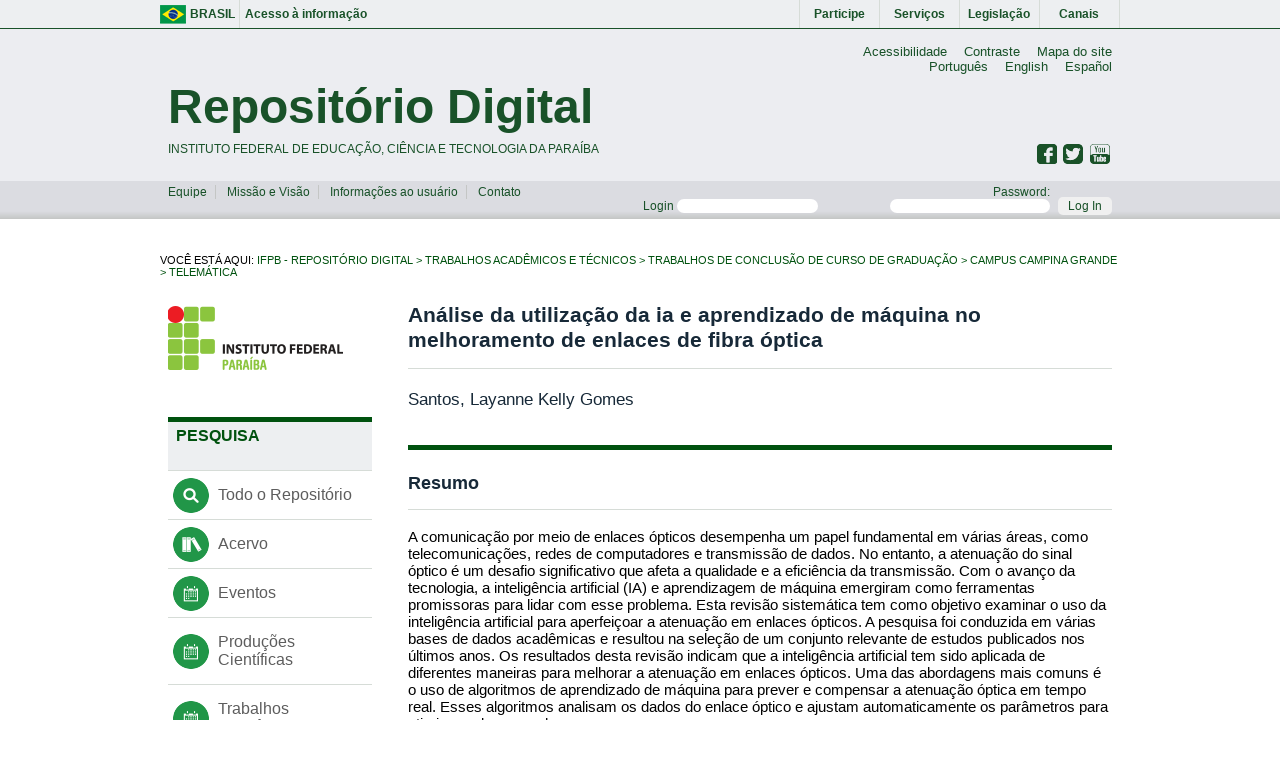

--- FILE ---
content_type: text/html;charset=UTF-8
request_url: https://repositorio.ifpb.edu.br/jspui/handle/177683/3548
body_size: 5226
content:


















<!DOCTYPE html>
<html>
    <head>
        <title>IFPB - Repositório Digital: Análise da utilização da ia e aprendizado de máquina no melhoramento de enlaces de fibra óptica</title>
        <meta http-equiv="Content-Type" content="text/html; charset=UTF-8" />
        <meta name="Generator" content="DSpace 5.3-SNAPSHOT" />
        <meta name="viewport" content="width=device-width, initial-scale=1.0">
        <link rel="shortcut icon" href="/jspui/favicon.ico" type="image/x-icon"/>
        <link rel="stylesheet" href="/jspui/static/css/jquery-ui-1.10.3.custom/redmond/jquery-ui-1.10.3.custom.css" type="text/css" />
   
        <link  href="/jspui/static/css/fotorama.css" rel="stylesheet">
        <link rel="stylesheet" href="/jspui/static/css/normalize.css" type="text/css" />
        <link rel="stylesheet" href="/jspui/static/css/ifpb.css" type="text/css" />

        <link rel="search" type="application/opensearchdescription+xml" href="/jspui/open-search/description.xml" title="DSpace"/>


<link rel="schema.DCTERMS" href="http://purl.org/dc/terms/" />
<link rel="schema.DC" href="http://purl.org/dc/elements/1.1/" />
<meta name="DC.creator" content="Santos, Layanne Kelly Gomes" />
<meta name="DCTERMS.dateAccepted" content="2024-02-15T13:33:33Z" scheme="DCTERMS.W3CDTF" />
<meta name="DCTERMS.available" content="2024-02-15T13:33:33Z" scheme="DCTERMS.W3CDTF" />
<meta name="DCTERMS.issued" content="2023-12" scheme="DCTERMS.W3CDTF" />
<meta name="DC.identifier" content="http://repositorio.ifpb.edu.br/jspui/handle/177683/3548" scheme="DCTERMS.URI" />
<meta name="DC.description" content="46 f. il." xml:lang="pt_BR" />
<meta name="DCTERMS.abstract" content="A comunicação por meio de enlaces ópticos desempenha um papel fundamental em várias áreas, como telecomunicações, redes de computadores e transmissão de dados. No entanto, a atenuação do sinal óptico é um desafio significativo que afeta a qualidade e a eficiência da transmissão. Com o avanço da tecnologia, a inteligência artificial (IA) e aprendizagem de máquina emergiram como ferramentas promissoras para lidar com esse problema. Esta revisão sistemática tem como objetivo examinar o uso da inteligência artificial para aperfeiçoar a atenuação em enlaces ópticos. A pesquisa foi conduzida em várias bases de dados acadêmicas e resultou na seleção de um conjunto relevante de estudos publicados nos últimos anos. Os resultados desta revisão indicam que a inteligência artificial tem sido aplicada de diferentes maneiras para melhorar a atenuação em enlaces ópticos. Uma das abordagens mais comuns é o uso de algoritmos de aprendizado de máquina para prever e compensar a atenuação óptica em tempo real. Esses algoritmos analisam os dados do enlace óptico e ajustam automaticamente os parâmetros para otimizar o desempenho." xml:lang="pt_BR" />
<meta name="DC.language" content="pt" xml:lang="pt_BR" scheme="DCTERMS.RFC1766" />
<meta name="DC.subject" content="Telemática - enlace óptico" xml:lang="pt_BR" />
<meta name="DC.subject" content="Inteligência artificial" xml:lang="pt_BR" />
<meta name="DC.subject" content="Aprendizagem de máquina" xml:lang="pt_BR" />
<meta name="DC.title" content="Análise da utilização da ia e aprendizado de máquina no melhoramento de enlaces de fibra óptica" xml:lang="pt_BR" />
<meta name="DC.type" content="bachelorThesis" xml:lang="pt_BR" />

<meta name="citation_author" content="Santos, Layanne Kelly Gomes" />
<meta name="citation_language" content="pt" />
<meta name="citation_pdf_url" content="http://repositorio.ifpb.edu.br/jspui/bitstream/177683/3548/1/LAYANNE%20KELLY%20GOMES%20SANTOS%20-%20TCC.pdf" />
<meta name="citation_keywords" content="Telemática - enlace óptico; Inteligência artificial; Aprendizagem de máquina; bachelorThesis" />
<meta name="citation_title" content="Análise da utilização da ia e aprendizado de máquina no melhoramento de enlaces de fibra óptica" />
<meta name="citation_date" content="2023-12" />
<meta name="citation_abstract_html_url" content="http://repositorio.ifpb.edu.br/jspui/handle/177683/3548" />


        
  <script type='text/javascript' src="/jspui/static/js/jquery/jquery-1.10.2.min.js"></script>
  <script type='text/javascript' src='/jspui/static/js/jquery/jquery-ui-1.10.3.custom.min.js'></script>
  <script type='text/javascript' src='/jspui/static/js/bootstrap/bootstrap.min.js'></script>
  <script type='text/javascript' src='/jspui/static/js/holder.js'></script>
  <script type="text/javascript" src="/jspui/utils.js"></script>
  <script type="text/javascript" src="/jspui/static/js/choice-support.js"> </script>

  
  
    

<!-- HTML5 shim and Respond.js IE8 support of HTML5 elements and media queries -->
<!--[if lt IE 9]>
  <script src="/jspui/static/js/html5shiv.js"></script>
  <script src="/jspui/static/js/respond.min.js"></script>
<![endif]-->
</head>



<body class="undernavigation">
  <main class="page-container" style="font-size: 11pt;">
    
    <div class="government-bar repositorio">
      <div class="content-container">
        <a href="http://brasil.gov.br/" class="brazil-flag mid-1">Brasil</a>
        <a href="http://brasil.gov.br/barra#acesso-informacao" class="mid-7">Acesso à informação</a>
        <a href="http://brasil.gov.br/barra#participe" class="mid-1">Participe</a>
        <a href="http://www.servicos.gov.br/?pk_campaign=barrabrasil" class="mid-1">Serviços</a>
        <a href="http://www.planalto.gov.br/legislacao" class="mid-1">Legislação</a>
        <a href="http://brasil.gov.br/barra#orgaos-atuacao-canais" class="mid-1">Canais</a>
      </div>
    </div>
    
    <header class="page-header repositorio">
      <div class="content-container">

        <!-- barra de idiomas -->
        <div class="language-bar">
          <ul class="link-list">
            <li class="item"><a href="#">Acessibilidade</a></li>
            <li class="item"><a href="#">Contraste</a></li>
            <li class="item"><a href="#">Mapa do site</a></li>
          </ul>
          <ul class="link-list">
            <li class="item"><a href="/jspui/?locale=pt_BR">Português</a></li>
            <li class="item"><a href="/jspui/?locale=en">English</a></li>
            <li class="item"><a href="/jspui/?locale=es">Español</a></li>
          </ul>
        </div>
        
        <!-- page logo -->
        <div class="center-content">
          <a href="/jspui/">
            <div class="header-logo">
              <h1 class="page-name default">Repositório Digital</h1>
              <span>Instituto Federal de educação, ciência e Tecnologia da Paraíba</span>
            </div>
          </a>
        </div>

        <!-- social media -->
        <div class="media-container">
          <a href="https://www.youtube.com/user/TVIFPB" target="blank">
            <div class="social youtube"></div>
          </a>
          <a href="https://twitter.com/ifpboficial" target="blank">
            <div class="social twitter"></div>
          </a>
          <a href="https://pt-br.facebook.com/pages/IFPB-Oficial/261855270518349" target="blank">
            <div class="social facebook"></div>
          </a>
        </div>
      </div>

      <!-- actions-bar login/logout-->
      <div class="actions-bar">
        <div class="content-container">
          <div class="mid-5">
            <ul class="list-menu">
              <li class="item">
                <a href="/jspui/equipe">Equipe</a>
              </li>
              <li class="item">
                <a href="/jspui/missao-visao">Missão e Visão</a>
              </li>
              <li class="item">
                <a href="#">Informações ao usuário</a>
              </li>
              <li class="item">
                <a href="#page-footer">Contato</a>
              </li>
            </ul>
          </div>
          
          
          
          
          <div class="mid-7">
            
            <form class="form-control form-login" name="loginform"id="loginform" method="post" action="/jspui/password-login">
              <label for="tlogin_email">Login
                <input type="text" name="login_email" id="tlogin_email" tabindex="1" />
              </label>
              <label for="tlogin_password">Password:
                <input type="password" name="login_password" id="tlogin_password" tabindex="2" />
              </label>
              <button class="btn btn-submit">Log In</button>
            </form>
            
          </div>
        </div>
      </div>
    </header>
    

  
  



  

<div class="page-breadcrumb">
  <div class="content-container">
    <span>Você está aqui:

  <a href="/jspui/">IFPB - Repositório Digital</a>

  <a href="/jspui/handle/177683/1">Trabalhos Acadêmicos e Técnicos</a>

  <a href="/jspui/handle/177683/12">Trabalhos de Conclusão de Curso de Graduação</a>

  <a href="/jspui/handle/177683/554">Campus Campina Grande</a>

  <a href="/jspui/handle/177683/1050">Telemática</a>

    </span>
  </div>
</div>


 



  
  <div class="page-content">
    <div class="content-container">
      <!-- sidebar -->
      <!-- Meio -->
      <main class="main-content-block">






























<style>
    
        .panel-heading {
padding-top: 5px;
padding-bottom: 25px;
text-transform: uppercase;
font-weight: bold;
padding-left: 8px;
padding-top: 10px;
padding-bottom: 10px;
font-size: 12pt;
color: #00520f;
background: #edeff1;
border-top: 5px solid #00520f;
padding-right: 10px;

        }
        table {
            border-spacing: 0;
            border-collapse: collapse;
            width: 100%;
            max-width: 100%;
            margin-bottom: 20px;
            background-color: transparent;
        }

        tr {
            border-top: 1px solid #ddd;
            padding: 0;
            margin: 0;
        }

        td, th {
            padding: 8px;
            line-height: 1.42857143;
            vertical-align: top;
        }
    
</style>

        
        
        
        

        
        




<sidebar class="page-sidebar left">
          <div class="sidebar-top">
            <img src="/jspui/static/images/ifpb.png" alt="">
          </div>
          <!-- Caixa de conteúdo -->
          <ul class="box">
            <li class="item header">Pesquisa</li>
            <li class="item i-search"><a href="/jspui/simple-search">Todo o Repositório</a></li>
            <li class="item i-books"><a href="/jspui/simple-search">Acervo</a></li>
            <li class="item i-calendar"><a href="/jspui/simple-search">Eventos</a></li>
            <li class="item i-science"><a href="/jspui/simple-search">Produções Científicas</a></li>
            <li class="item i-academic"><a href="/jspui/simple-search">Trabalhos Acadêmicos</a></li>
            <li class="item i-stackedbooks"><a href="/jspui/simple-search">Teses e Dissertações</a></li>
          </ul>

</sidebar>


<div class="main-content">

   

    <div class="text-box">
        
            <h2 class="header-title border-title-light mid-size">
                Análise da utilização da ia e aprendizado de máquina no melhoramento de enlaces de fibra óptica
            </h2>
        
    <h4 class="header-subtitle border-box">
        
        Santos, Layanne Kelly Gomes<br/>
        
    </h4>
    
        
            <div class="text-box-section border-box">
                <h3 class="text-box-title border-title-light">Resumo</h3>
                <p>
                    A comunicação por meio de enlaces ópticos desempenha um papel fundamental em várias áreas, como telecomunicações, redes de computadores e transmissão de dados. No entanto, a atenuação do sinal óptico é um desafio significativo que afeta a qualidade e a eficiência da transmissão. Com o avanço da tecnologia, a inteligência artificial (IA) e aprendizagem de máquina emergiram como ferramentas promissoras para lidar com esse problema. Esta revisão sistemática tem como objetivo examinar o uso da inteligência artificial para aperfeiçoar a atenuação em enlaces ópticos. A pesquisa foi conduzida em várias bases de dados acadêmicas e resultou na seleção de um conjunto relevante de estudos publicados nos últimos anos. Os resultados desta revisão indicam que a inteligência artificial tem sido aplicada de diferentes maneiras para melhorar a atenuação em enlaces ópticos. Uma das abordagens mais comuns é o uso de algoritmos de aprendizado de máquina para prever e compensar a atenuação óptica em tempo real. Esses algoritmos analisam os dados do enlace óptico e ajustam automaticamente os parâmetros para otimizar o desempenho.
                </p>
            </div>
        

        
	<div class="text-box-section border-box">
            <h3 class="text-box-title border-title-light">Citação</h3>
            <p>
                
            </p>
        </div>
	

        
        <div class="text-box-section">
            <h3 class="text-box-title border-title-light">Artigo Completo</h3>
            <div class="mid-12 pdf-preview">
                <a class="media-file" href="/jspui/bitstream/177683/3548/1/LAYANNE%20KELLY%20GOMES%20SANTOS%20-%20TCC.pdf">PDF File</a> 
            </div>
        </div>
        
    </div>
    <div class="tool-bar">
        
        <div class="xs-6 mid-3 tool-align">
            <a class="btn-default" href="/jspui/bitstream/177683/3548/1/LAYANNE%20KELLY%20GOMES%20SANTOS%20-%20TCC.pdf">Download do PDF</a>
        </div>
        
        <div class="xs-6 mid-3">
            <a class="tool-item print" target="_blank" href="/jspui/bitstream/177683/3548/1/LAYANNE%20KELLY%20GOMES%20SANTOS%20-%20TCC.pdf">Imprimir artigo</a>
        </div>
        <div class="xs-6 mid-3">
            
            <a class="tool-item metadata" href="/jspui/handle/177683/3548?mode=full">Exibir Metadados</a>
        </div>
    </div>
    
    
        <div class="text-box-section">
            <p class="submitFormHelp alert alert-info">Items in DSpace are protected by copyright, with all rights reserved, unless otherwise indicated.</p>
        </div>
      

</div>



<br/>
    
  





        </main> <!-- /main-container -->
      </div> <!-- /content container -->

      <!-- Page footer -->
      <footer class="page-footer repositorio" id="page-footer">
        <div class="content-container">
          <ul class="footer-box">
            <li class="title"><h4>Assuntos</h4></li>
            <li class="item">
              <a href="http://www.agricultura.gov.br/" target="blank">Agropecuária</a>
            </li>
            <li class="item">
              <a href="http://www.cultura.gov.br/scdc/" target="blank">Cidadania</a>
            </li>
            <li class="item">
              <a href="http://www.mct.gov.br/" target="blank">Ciência e Tecnologia</a>
            </li>
            <li class="item">
              <a href="http://www.mc.gov.br/" target="blank">Comunicações</a>
            </li>
            <li class="item">
              <a href="http://www.cultura.gov.br/" target="blank">Cultura</a>
            </li>
            <li class="item">
              <a href="http://www.fazenda.gov.br/" target="blank">Economia</a>
            </li>
            <li class="item">
              <a href="http://www.mec.gov.br/" target="blank">Educação</a>
            </li>
            <li class="item">
              <a href="http://www.mme.gov.br/" target="blank">Energia</a>
            </li>
            <li class="item">
              <a href="http://www.senado.gov.br/noticias/Jornal/emdiscussao/dependencia-quimica/iniciativas-do-governo-no-combate-as-drogas/plano-de-enfrentamento-ao-crack-tem-orcamento-modesto.aspx" target="blank">Enfrentamento às drogas</a>
            </li>
            <li class="item">
              <a href="http://www.esporte.gov.br/" target="blank">Esporte</a>
            </li>
          </ul>
          <ul class="footer-box">
            <li class="title"><h4>Sobre</h4></li>
            <li class="item">
              <a href="/jspui/missao-visao.html">Missão e visão</a>
            </li>
            <li class="item">
              <a href="/jspui/equipe.html">Equipe</a>
            </li>
          </ul>

          <ul class="footer-box">
            <li class="title"><h4>Fale com nossa equipe</h4></li>
            <li class="item">repositoriodigital@ifpb.edu.br</li>
          </ul>

          <ul class="footer-box">
            <li class="title"><h4>Redes Sociais</h4></li>
            <li class="item">
              <a href="https://pt-br.facebook.com/pages/IFPB-Oficial/261855270518349" target="blank">Facebook</a>
            </li>
            <li class="item">
              <a href="https://twitter.com/ifpboficial" target="blank">Twitter</a>
            </li>
            <li class="item">
              <a href="https://www.youtube.com/user/TVIFPB">Youtube</a>
            </li>
            <li class="item">
              <a href="" target="blank">Flickr</a>
            </li>
            <li class="item">
              <ul class="footer-box">
                <li class="title"><h4>Mapa do site</h4></li>
              </ul>
            </li>
            <li class="item">
              <ul class="footer-box">
                <li class="title"><h4>RSS</h4></li>
                <li class="item">o que é RSS?</li>
                <li class="item">Assine o nosso RSS</li>
              </ul>
            </li>
          </ul>
        </div>
        <div class="sub-footer">
          <div class="content-container">
            <div class="left">
              <img src="/jspui/static/images/acesso-a-informacao.png" alt="">
            </div>
            <div class="right">
              <img src="/jspui/static/images/brasil.png" alt="">
            </div>
          </div>
        </div>
        <div class="content-container">
          <p><a href="http://www.dspace.org/">DSpace software</a>  copyright © 2002-2015</p>
        </div>
      </footer> <!-- /page footer -->
    </div> <!-- /page content -->
  </main> <!-- /page-container -->

  <script src="/jspui/static/js/jquery.min.js"></script> <!-- 33 KB -->
  <script src="/jspui/static/js/bootstrap/bootstrap3-typeahead.js"></script>
  <!-- fotorama.css & fotorama.js. -->
  <script src="/jspui/static/js/fotorama.js"></script> <!-- 16 KB -->
  <script type="text/javascript" src="/jspui/static/js/jquery.media.js"></script> 
  <script type="text/javascript">
    $(function() {
        $('a.media-file').media({height:400});
        $('media-file').css('width', '100%');
    });
  </script>
  <style type="text/css">
    .media-file,
    iframe {
      width: 100% !important;
    }
  </style>
  <script>
    $(document).ready(function() {
      $("#tool-search").click(function() {
        $("#tool-search-block").slideToggle( "slow", function() {
          // Animation complete.
        });
      });
      $("#tool-search-block").hide();
    });
  </script>
</body>
</html>


--- FILE ---
content_type: text/css
request_url: https://repositorio.ifpb.edu.br/jspui/static/css/ifpb.css
body_size: 32839
content:
@import url(http://fonts.googleapis.com/css?family=Open+Sans:400,700,300);.content-container{max-width:100%;margin-left:auto;margin-right:auto;clear:both;padding:0 15px}.content-container:after{content:" ";display:block;clear:both}@media (min-width: 768px){.content-container{width:960px;padding:0 15px}}@media (min-width: 960px){.content-container{width:960px;padding:0}}.img-responsible{max-width:100%}.page-breadcrumb{max-width:100%;margin-left:auto;margin-right:auto;padding-top:35px;padding-bottom:25px;text-transform:uppercase;font-size:8pt}.page-breadcrumb:after{content:" ";display:block;clear:both}.page-breadcrumb a{color:#00520f;text-decoration:none}.page-breadcrumb a:after{content:" > "}.page-breadcrumb a:last-child:after{content:""}.image-responsible{width:100%}.banner-content{width:100%;padding-bottom:26px}.slide-content{padding-bottom:30px}.fotorama__caption__wrap{font-weight:bold;background-color:#fff;background-color:rgba(0,0,0,0.4);padding:5px 10px;width:100%;color:#fff;padding:15px}.fotorama__nav--dots .fotorama__nav__frame{background:#1f6012;padding:0 4px}.fotorama__nav--dots .fotorama__nav__frame .fotorama__dot{background:#fff;display:block;width:6px;height:6px;position:relative;top:12px;left:6px;border-radius:6px;border:1px solid #fff}.fotorama__nav--dots .fotorama__nav__frame.fotorama__active{background:#ffb400}.fotorama__nav--dots .fotorama__nav__frame.fotorama__active .fotorama__dot{background:#1f6012;display:block;width:6px;height:6px;position:relative;top:12px;left:6px;border-radius:6px;border:1px solid #1f6012}.fotorama__nav-wrap{margin-top:-30px;float:right}.fotorama__nav .fotorama__nav--dots{float:right;width:auto !important}.government-bar{background:#edeff1;font-size:9pt}.government-bar:after,.government-bar:before{clear:both;display:table;content:' ';zoom:1}.government-bar.repositorio{border-bottom:1px solid #195229}.government-bar a{padding:7px 5px;color:#5d5d5d;border-right:1px solid #d6dcd7;text-decoration:none;display:inline-block;font-weight:bold}.government-bar a:nth-child(1n+3){text-align:center}.government-bar .brazil-flag{background:url("[data-uri]");background-repeat:no-repeat;background-position:0% 50%;padding-left:30px;padding-right:30px;text-transform:uppercase}.page-banners{padding-bottom:30px}.page-banners:after,.page-banners:before{clear:both;display:table;content:' ';zoom:1}.element-box,.content-box .header-box,.page-sidebar .box .header{color:#00520f;background:#edeff1;border-top:5px solid #00520f;padding-right:10px}.content-box .footer-box{background:#edeff1;border-top:1px solid #00520f;text-transform:uppercase;padding-right:10px}.label-control-block,.label-control,.label-control-right{font-size:11pt;display:inline-block}.btn-register,.btn-submit,.btn-default,.btn-search{text-align:center;border:1px solid;text-decoration:none}.text-box .header-title{font-family:Arial, sans-serif;color:#172938;margin-top:0}.text-box .header-subtitle{font-size:13pt;font-family:Arial, sans-serif;font-weight:lighter;color:#172938}.text-list{padding:0;margin:0 0 30px 0;display:block;font-size:10pt}.text-list-menu{display:block;margin:0 5px}.text-list-menu a,.text-list-menu span{color:#000;display:block;cursor:pointer}.text-list-menu label input[type="radio"]{display:none}.text-list-menu label input:checked ~ span{color:#00520f;font-size:20pt;font-weight:bold}@media (min-width: 768px){.text-list-menu{display:inline-block}}.text-list-item,.text-list-item-header,.text-list-item-simple-header,.text-list-item-indent{display:block;margin:5px 0;color:#172938}.text-list-item-header{font-weight:bold;font-weight:13pt;padding-bottom:10px;margin-bottom:20px;border-bottom:1px solid #d6dcd7}.text-list-item-simple-header{font-weight:bold;font-weight:13pt}.text-list-item-indent{padding-left:20px}.date-list,.date-list-item{display:block;font-size:11pt;padding:0;margin:0}.date-list:after,.date-list:before,.date-list-item:after,.date-list-item:before{clear:both;display:table;content:' ';zoom:1}.date-list-item{padding-bottom:10px;margin-bottom:30px;border-bottom:1px solid #d6dcd7}.date-list-item .date{padding:30px 0;text-align:left;font-size:9pt;color:#5d5d5d}@media (min-width: 768px){.date-list-item .date{border-right:1px solid #d6dcd7}}.date-list-item .date span{display:block;margin-bottom:5px;display:inline-block;font-size:9pt}.date-list-item .date .year{background:url("../images/data.png") no-repeat;background-position:center left;background-size:30px;padding:5px 30px}.date-list-item .date .hour{background:url("../images/hora.png") no-repeat;background-position:center left;background-size:30px;padding:5px 30px}.date-list-item .image img{width:100%;max-width:150px;margin:0 auto;display:block}.date-list-item .text-type{color:#00520f;font-weight:bold}.date-list-item .text{color:#172938;padding-left:20px}.date-list-item h4{margin:5px 0}.btn-register{text-transform:uppercase;font-size:14pt;background:#3867b7;padding:8px 30px;color:#fff;font-family:"Open Sans", sans-serif;font-weight:lighter;border-radius:5px;display:block;margin:0 auto}.btn-submit{font-size:11pt;background:#3867b7;padding:5px 15px;color:#fff;font-family:"Open Sans", sans-serif;border-radius:5px;text-align:right}.btn-default{background:#7d7d7d;border:#7d7d7d;color:#fff;font-size:10pt;text-decoration:none;border-radius:5px;padding:3px 20px}.btn-large{font-size:11pt;text-transform:uppercase;padding:5px 15px}.element-box{background:#edeff1;margin-bottom:30px;padding:0}.element-box:after,.element-box:before{clear:both;display:table;content:' ';zoom:1}.element-box .header-box{width:100%;float:left;padding-left:0.83333%;padding-right:0.83333%;padding-top:5px;padding-left:10px;padding-right:10px;min-height:55px;font-size:20pt;font-weight:lighter;text-transform:none}.element-box .element-container{padding:8px}.text-box{display:block;font-size:15px;margin-bottom:30px}.text-box:after,.text-box:before{clear:both;display:table;content:' ';zoom:1}.text-box .header-content-type{font-size:13pt;text-transform:uppercase;color:#00520f;margin-bottom:10px;display:inline-block}.text-box .header-title.large-size{font-size:26pt}.text-box .header-title.mid-size{font-size:16pt}.text-box .header-subtitle{margin-top:20px}.text-box-content:after,.text-box-content:before{clear:both;display:table;content:' ';zoom:1}.text-box-title{color:#172938}.text-box-title.large-size{font-size:26pt}.text-box-title.mid-size{font-size:18pt}.content-box{padding-bottom:30px}.content-box:after,.content-box:before{clear:both;display:table;content:' ';zoom:1}.content-box .header-box{width:100%;float:left;padding-left:0.83333%;padding-right:0.83333%;padding-top:5px;padding-left:8px;min-height:64px;font-size:20pt;font-weight:lighter;text-transform:none;margin-bottom:20px}.content-box .header-box.default{border-color:#3867b7;color:#3867b7}.content-box .header-box.alert{border-color:#a41e22;color:#a41e22}.content-box .footer-box{width:100%;float:left;padding-left:0.83333%;padding-right:0.83333%;font-size:8pt;text-align:right;padding:10px;margin-top:20px}.content-box .footer-box.alert{border-color:#a41e22;padding:0}.content-box .footer-box a{color:inherit;text-decoration:none;display:block;padding-right:20px}.content-box .footer-box .footer-content{background:url("../images/footer-seta.png") no-repeat;background-position:right;padding:5px}.content-box .footer-box .footer-pagination{display:inline-block;padding:0;margin:0}.content-box .footer-box .footer-pagination .item{display:inline-block;margin:0 8px}.content-box .footer-box .footer-pagination .item a{padding:0;text-decoration:underline}.content-box .footer-box .footer-pagination .item .first{padding-left:25px;background:url("../images/footer-seta.png") no-repeat;background-position:left center;text-decoration:none}.content-box .footer-box .footer-pagination .item .last{padding-right:25px;background-position:right center;text-decoration:none}.content-box{color:#172938}.content-box h3{font-size:14pt}.content-box p{font-size:11pt;word-wrap:break-word}.content-box a{color:#172938;text-decoration:none}.content-box a:hover{text-decoration:none}.content-box .small-type{color:#00520f;font-size:9pt;font-weight:bold}.default-box{font-size:11pt;color:#454545;background:#edeff1;padding:10px;border-radius:5px}.default-box:after,.default-box:before{clear:both;display:table;content:' ';zoom:1}.default-box a{color:#454545}.default-box .text-right{text-align:right}.default-box .header-box{width:100%;display:block;background:#edeff1;font-size:11pt;border-bottom:1px solid #454545;text-transform:uppercase;padding-top:5px;margin-bottom:10px;font-weight:bold}.default-box .footer-box{width:100%;padding-top:10px;padding-bottom:5px;background:#edeff1;border-top:1px solid #d6dcd7}.default-box .footer-box .footer-title{font-size:11pt;text-transform:uppercase;font-weight:bold}.default-box fieldset{background:#edeff1;padding:5px 15px !important}.default-box fieldset input[type='checkbox']{margin:5px 5px 5px 0}.default-box fieldset .label-header{font-weight:bold}.form-control,.form-custom-search{display:block;font-size:11pt}.form-control:after,.form-custom-search:after,.form-control:before,.form-custom-search:before{clear:both;display:table;content:' ';zoom:1}.form-control fieldset,.form-custom-search fieldset{border:0;margin:0;padding-top:10px;padding-bottom:10px}.form-control fieldset legend,.form-custom-search fieldset legend{font-size:15pt;color:#172938;border-bottom:1px solid #d6dcd7;display:block;width:100%;padding-bottom:10px;margin-bottom:20px}.form-custom-search{padding:10px}.form-custom-search:after,.form-custom-search:before{clear:both;display:table;content:' ';zoom:1}.form-control-default{width:100%;float:left;padding-left:0.83333%;padding-right:0.83333%;font-size:13pt;background:#edeff1;padding:10px;margin-bottom:20px}.form-control-default fieldset{padding:0;margin:0;display:block;width:100%;border:0}.form-control-default legend{font-weight:bold;padding:10px 0}.input-container:after,.input-container:before{clear:both;display:table;content:' ';zoom:1}.input-control,.input-inline{display:block;width:100%;padding:8px;margin-bottom:5px;border:1px solid #d6dcd7;-webkit-border-radius:5px;-moz-border-radius:5px;-o-border-radius:5px;-ms-border-radius:5px;border-radius:5px}.input-inline{padding-left:0;padding-right:0;margin-left:0.83333%;margin-right:0.83333%}.label-control-block{display:block}.label-control-right{text-align:right}.required:before{content:"*";color:#3867b7}.btn-search{color:#fff;font-size:10pt;text-transform:uppercase;background:#7d7d7d;border-color:#7d7d7d;padding:5px 15px}.form-login{font-size:9pt}.form-login label{font-size:9pt;margin-right:5px;margin-left:10px;display:block}@media (min-width: 768px){.form-login label{display:inline-block}}.form-login input{color:#454545;padding:0 3px;margin:5px 0;font-size:9pt;border:0;outline:none;border-radius:10px;width:100%;display:block}@media (min-width: 768px){.form-login input{display:inline-block;width:75%;margin:0}}.form-login .btn-submit{background:#f0f0f0;color:inherit;border:0;border-radius:5px;padding:2px 10px;font-size:9pt}@media (min-width: 768px){.form-login{display:inline-block;margin-left:20px}}.portal .form-login .btn-submit{background:#fff;color:#00420c}.form-search-header{width:100%;float:left;padding-left:0.83333%;padding-right:0.83333%;text-align:right;margin-top:20px;margin-bottom:5px;color:#454545;font-size:9pt}@media (min-width: 768px){.form-search-header{width:33.33333%;float:right;padding-left:0.83333%;padding-right:0.83333%}}.form-search-header:after,.form-search-header:before{clear:both;display:table;content:' ';zoom:1}.search-input-header{width:100%;float:left;padding-left:0.83333%;padding-right:0.83333%;padding:10px;border-radius:5px;border:1px solid #00520f}@media (min-width: 768px){.search-input-header{width:100%;float:left;padding-left:0.83333%;padding-right:0.83333%}}.search-button{width:37px;background:url("../images/search-button.gif") no-repeat;background-position:center center;border:0;height:40px;margin-left:-40px}.form-custom-search{font-size:12pt;color:#000}.form-custom-search .input-control,.form-custom-search .input-inline{width:33.33333%;float:left;padding-left:0.83333%;padding-right:0.83333%;padding-right:0;border-right:0;border-radius:5px 0 0 5px}@media (min-width: 768px){.form-custom-search .input-control,.form-custom-search .input-inline{width:66.66667%;float:left;padding-left:0.83333%;padding-right:0.83333%}}.form-custom-search a{color:#00520f;text-decoration:none}.form-custom-search legend{border:0 !important;margin-bottom:0 !important;padding-bottom:0 !important}.form-custom-search .control-block{border-bottom:1px solid #fff;margin-bottom:5px}.form-custom-search .control-block:after,.form-custom-search .control-block:before{clear:both;display:table;content:' ';zoom:1}.form-custom-search input{outline:0;max-height:39px}.form-custom-search .list-input-custom{width:66.66667%;float:left;padding-left:0.83333%;padding-right:0.83333%;border-top:1px solid #d6dcd7;border-bottom:1px solid #d6dcd7;border-right:1px solid #d6dcd7;border-left:0;display:block;margin:0;background:#fff;text-align:right;border-radius:0 5px 5px 0;height:39px}@media (min-width: 768px){.form-custom-search .list-input-custom{width:33.33333%;float:left;padding-left:0.83333%;padding-right:0.83333%}}.form-custom-search .list-input-custom .item{display:inline-block;padding:0 10px;margin:0;border-left:1px solid #d6dcd7;font-weight:lighter;padding:8px 10px}.form-custom-search .list-input-custom .item:first-child{padding-right:0}.form-custom-search .list-input-custom .item:last-child{padding:7px 10px;margin:0}.form-custom-search .list-input-custom .item .button-search{background:url("../images/search-button.gif") no-repeat;background-position:center center;height:20px;width:20px;border:0}.form-custom-search .list-input-custom .item .search-type input[type="checkbox"]{display:none}.form-custom-search .list-input-custom .item .search-type input:checked ~ span{font-weight:bold;font-size:12pt}.form-custom-search .list-input-external{width:100%;float:left;padding-left:0.83333%;padding-right:0.83333%;display:block;margin:0;font-size:10pt}.form-custom-search .list-input-external .item{display:inline-block;padding:0 10px;margin:0;font-weight:lighter}.form-custom-search .list-input-external .item a{color:#00520f;text-decoration:none}.form-custom-search .list-input-external .item .search-type input[type="checkbox"]{display:none}.form-custom-search .list-input-external .item .search-type input:checked ~ span{font-weight:bold;font-size:9pt}@media (max-width: 768px){.xs-hide{display:none}}.img-float-left{float:left;margin:10px}.img-frame{border:1px solid #d6dcd7}.border-box{padding-bottom:35px;border-bottom:5px solid #00520f}.border-title-light{border-bottom:1px solid #d6dcd7;padding-bottom:15px}.text-left{text-align:left}.text-right{text-align:right}.community-icons:after,.community-icons:before{clear:both;display:table;content:' ';zoom:1}.community-icons>div{padding-bottom:1.66666%}.community-icons img{display:block;margin:0 auto}.community-icons .community-active{display:block;background:#1A8A43}.community-icons .community-disabled{display:block;background:#aaa}.community-icons .community-active,.community-icons .community-disabled{padding:15px}.tool-bar{width:100%}.tool-bar:after,.tool-bar:before{clear:both;display:table;content:' ';zoom:1}.tool-bar .tool-align{padding-top:10px}.tool-bar .tool-item{display:block;font-size:10pt;color:#000;text-decoration:none;padding:10px 0 10px 25px;background-repeat:no-repeat;background-position:0% 50%}.tool-bar .tool-item.print{background-image:url("../images/impressora.png");padding-left:27px}.tool-bar .tool-item.metadata{background-image:url("../images/metadados.png")}.tool-bar .tool-item.document{background-image:url("../images/documento.png")}@media (min-width: 768px){.mid-12{width:100%;float:left;padding-left:0.83333%;padding-right:0.83333%}.mid-12.last{width:100%;float:right;padding-left:0.83333%;padding-right:0.83333%}.mid-11{width:91.66667%;float:left;padding-left:0.83333%;padding-right:0.83333%}.mid-11.last{width:91.66667%;float:right;padding-left:0.83333%;padding-right:0.83333%}.mid-10{width:83.33333%;float:left;padding-left:0.83333%;padding-right:0.83333%}.mid-10.last{width:83.33333%;float:right;padding-left:0.83333%;padding-right:0.83333%}.mid-9{width:75%;float:left;padding-left:0.83333%;padding-right:0.83333%}.mid-9.last{width:75%;float:right;padding-left:0.83333%;padding-right:0.83333%}.mid-8{width:66.66667%;float:left;padding-left:0.83333%;padding-right:0.83333%}.mid-8.last{width:66.66667%;float:right;padding-left:0.83333%;padding-right:0.83333%}.mid-7{width:58.33333%;float:left;padding-left:0.83333%;padding-right:0.83333%}.mid-7.last{width:58.33333%;float:right;padding-left:0.83333%;padding-right:0.83333%}.mid-6{width:50%;float:left;padding-left:0.83333%;padding-right:0.83333%}.mid-6.first{width:50%;float:left;padding-left:0.83333%;padding-right:0.83333%;margin-left:0;padding-left:0}.mid-6.last{width:50%;float:right;padding-left:0.83333%;padding-right:0.83333%}.mid-5{width:41.66667%;float:left;padding-left:0.83333%;padding-right:0.83333%}.mid-5.last{width:41.66667%;float:right;padding-left:0.83333%;padding-right:0.83333%}.mid-4{width:33.33333%;float:left;padding-left:0.83333%;padding-right:0.83333%}.mid-4.last{width:33.33333%;float:right;padding-left:0.83333%;padding-right:0.83333%}.mid-3{width:25%;float:left;padding-left:0.83333%;padding-right:0.83333%}.mid-3.last{width:25%;float:right;padding-left:0.83333%;padding-right:0.83333%}.mid-2{width:16.66667%;float:left;padding-left:0.83333%;padding-right:0.83333%}.mid-2.last{width:16.66667%;float:right;padding-left:0.83333%;padding-right:0.83333%}.mid-1{width:8.33333%;float:left;padding-left:0.83333%;padding-right:0.83333%}.mid-1.last{width:8.33333%;float:right;padding-left:0.83333%;padding-right:0.83333%}div>.mid-4:nth-child(4n),section>.mid-4:nth-child(4n){clear:left}}@media (max-width: 768px){div>.xs-6:nth-child(2n){clear:right}.xs-6{width:50%;float:left;padding-left:0.83333%;padding-right:0.83333%}.xs-5{width:41.66667%;float:left;padding-left:0.83333%;padding-right:0.83333%}.xs-4{width:33.33333%;float:left;padding-left:0.83333%;padding-right:0.83333%}.xs-3{width:25%;float:left;padding-left:0.83333%;padding-right:0.83333%}.xs-2{width:16.66667%;float:left;padding-left:0.83333%;padding-right:0.83333%}.xs-1{width:100%;float:left;padding-left:0.83333%;padding-right:0.83333%}}.magazine{color:#5d5d5d}.magazine a{color:inherit;text-decoration:none}.portal{color:#fff}.portal a{color:inherit;text-decoration:none}.repositorio{color:#195229}.repositorio a{color:inherit;text-decoration:none}.language-bar{width:100%;text-align:center;font-size:10pt}@media (min-width: 768px){.language-bar{width:50%;float:right;padding-left:0.83333%;padding-right:0.83333%;text-align:right;display:inline-block}}.accessibility-bar{width:100%;text-align:center;font-size:8pt}@media (min-width: 768px){.accessibility-bar{width:50%;float:left;padding-left:0.83333%;padding-right:0.83333%;text-align:left;display:inline-block}}.link-list{display:inline-block;margin:0 0 0 24px;padding:0}.link-list .item{display:inline-block;margin-left:13px;margin-right:0;padding:0}.link-list .item.first{margin:0}.link-list.first{margin:0}.media-container{margin-top:-20px}@media (min-width: 768px){.media-container{width:33.33333%;float:right;padding-left:0.83333%;padding-right:0.83333%}}.social{width:22px;height:22px;margin-left:5px;display:inline-block;margin-bottom:0;padding-bottom:0;float:right;background-position:center;background-size:cover}.facebook{background:url("../images/facebook.png") no-repeat}.twitter{background:url("../images/twitter.png") no-repeat}.youtube{background:url("../images/youtube-magazine.png") no-repeat}.flikr{background:url("../images/flikr-magazine.png") no-repeat}.portal .facebook{background:url("../images/facebook-portal.png") no-repeat}.portal .twitter{background:url("../images/twitter-portal.png") no-repeat}.portal .youtube{background:url("../images/youtube-portal.png") no-repeat}.portal .flikr{background:url("../images/flikr-portal.png") no-repeat}.repositorio .facebook{background:url("../images/icons/facebookrepo.png") no-repeat}.repositorio .twitter{background:url("../images/icons/twitterrepo.png") no-repeat}.repositorio .youtube{background:url("../images/icons/youtuberepo.png") no-repeat}.repositorio .feed{background:url("../images/icons/feedrepo.png") no-repeat}.page-header{padding-top:15px}.page-header:after,.page-header:before{clear:both;display:table;content:' ';zoom:1}.page-header.portal{background:linear-gradient(to top, #00510f, #17882c)}.page-header.magazine{background:#fff}.page-header.repositorio{background:#ECEDF1}.center-content{max-width:100%;margin-left:auto;margin-right:auto;padding-top:30px}.center-content:after{content:" ";display:block;clear:both}.center-content .header-logo{width:100%;float:left;padding-left:0.83333%;padding-right:0.83333%;min-height:90px}@media (min-width: 768px){.center-content .header-logo{width:50%;float:left;padding-left:0.83333%;padding-right:0.83333%}}.header-logo span{font-size:9pt;text-transform:uppercase}.header-logo .page-name{font-size:36pt;line-height:36pt;margin:0}.header-logo .page-name.default{line-height:50pt}.actions-bar{width:100%;float:left;padding-left:0.83333%;padding-right:0.83333%;padding:4px 0;margin-top:15px;font-size:9pt;text-align:center}@media (min-width: 768px){.actions-bar{text-align:right}}.portal .actions-bar{background:#01430c}.magazine .actions-bar{background-image:linear-gradient(to bottom, #e8e8ea, #cfcec9)}.repositorio .actions-bar{background:linear-gradient(to bottom, #DBDCE1, #DBDCE1 80%, #C4C6C5)}.actions-bar .list-menu{padding:0;margin:0;text-align:left;display:block}.actions-bar .list-menu .item{display:inline-block;border-right:1px solid #C4C6C5;padding:0 8px}.actions-bar .list-menu .item:first-child{padding-left:0}.actions-bar .list-menu .item:last-child{border:0;padding-right:0}.page-sidebar{display:none}.page-sidebar .sidebar-top{margin-bottom:40px}@media (min-width: 768px){.page-sidebar{max-width:220px;width:25%;float:left;padding-left:0.83333%;padding-right:0.83333%;display:block}}.page-sidebar .box{padding:0;margin:0;display:block;margin-bottom:40px}.page-sidebar .box .item{display:block;padding-left:8px;padding-top:10px;padding-bottom:10px;border-bottom:1px solid #d6dcd7;font-size:12pt}.page-sidebar .box .item a{display:block;color:#5d5d5d;text-decoration:none}.page-sidebar .box .header{padding-top:5px;padding-bottom:25px;text-transform:uppercase;font-weight:bold}.page-sidebar .box .item.i-search{background:url(../images/icons/search.png)}.page-sidebar .box .item.i-books{background:url(../images/icons/books.png)}.page-sidebar .box .item.i-calendar{background:url(../images/icons/calendar.png)}.page-sidebar .box .item.i-science{background:url(../images/icons/calendar.png)}.page-sidebar .box .item.i-academic{background:url(../images/icons/calendar.png)}.page-sidebar .box .item.i-stackedbooks{background:url(../images/icons/stackedbooks.png)}.page-sidebar .box .item.i-search,.page-sidebar .box .item.i-books,.page-sidebar .box .item.i-calendar,.page-sidebar .box .item.i-science,.page-sidebar .box .item.i-academic,.page-sidebar .box .item.i-stackedbooks{background-repeat:no-repeat;background-position:5px center;min-height:36px;padding-left:50px;padding-top:15px;padding-bottom:15px}@media (min-width: 768px){.main-content{width:75%;float:right;padding-left:0.83333%;padding-right:0.83333%}}@media (min-width: 768px){.main-content-block{width:100%;float:left;padding-left:0.83333%;padding-right:0.83333%;margin-left:0;margin-right:0;padding-left:0;padding-right:0}}.page-footer{width:100%;float:left;padding-left:0.83333%;padding-right:0.83333%;background:#00520f;color:#fff;padding:10px 0 0 0;margin-top:30px;font-size:9pt}.page-footer:after,.page-footer:before{clear:both;display:table;content:' ';zoom:1}.page-footer.repositorio{background:#ECEDF1;color:#195229}.sub-footer{background:#00420c;padding:15px 0}.sub-footer:after,.sub-footer:before{clear:both;display:table;content:' ';zoom:1}.sub-footer .left{float:left}.sub-footer .right{float:right}.footer-box{display:inline-block;width:100%;float:left;padding-left:0.83333%;padding-right:0.83333%}@media (min-width: 768px){.footer-box{width:25%;float:left;padding-left:0.83333%;padding-right:0.83333%;text-align:left}}.footer-box:after,.footer-box:before{clear:both;display:table;content:' ';zoom:1}.footer-box .title{font-size:14pt;font-weight:bold;margin-bottom:15px}.footer-box .title h4{margin:0;padding-top:0}.footer-box .title,.footer-box .item{list-style:none;display:block}.footer-box .title a,.footer-box .item a{color:inherit;text-decoration:none}.footer-box .title a:hover,.footer-box .item a:hover{text-decoration:underline}.footer-box .item{font-size:9pt;padding-bottom:5px;display:block}.footer-box .footer-box{width:100%;margin-top:20px}*,*:before,*:after{-moz-box-sizing:border-box;-webkit-box-sizing:border-box;box-sizing:border-box}html,body{height:100%;font-size:62.5%;font-family:'Open Sans', Arial, sans-serif;padding:0;margin:0}a{color:#00520f;text-decoration:none}a:hover{text-decoration:underline}
/* Stretch the links */
.fotorama__html div,
.fotorama__html a {
  display: block;
  height: 100%;
} 

.panel {
  margin-bottom: 20px;
  background-color: #ffffff;
  border: 1px solid transparent;
  border-radius: 4px;
  -webkit-box-shadow: 0 1px 1px rgba(0, 0, 0, 0.05);
          box-shadow: 0 1px 1px rgba(0, 0, 0, 0.05);
}

.panel-body {
  padding: 15px;
}

.panel-body:before,
.panel-body:after {
  display: table;
  content: " ";
}

.panel-body:after {
  clear: both;
}

.panel-body:before,
.panel-body:after {
  display: table;
  content: " ";
}

.panel-body:after {
  clear: both;
}

.panel > .list-group {
  margin-bottom: 0;
}

.panel > .list-group .list-group-item {
  border-width: 1px 0;
}

.panel > .list-group .list-group-item:first-child {
  border-top-right-radius: 0;
  border-top-left-radius: 0;
}

.panel > .list-group .list-group-item:last-child {
  border-bottom: 0;
}

.panel-heading + .list-group .list-group-item:first-child {
  border-top-width: 0;
}

.panel > .table {
  margin-bottom: 0;
}

.panel > .panel-body + .table {
  border-top: 1px solid #dddddd;
}

.panel-heading {
  border-bottom: 1px solid transparent;
  border-top-right-radius: 3px;
  border-top-left-radius: 3px;
}

.panel-heading > h4 > a {
	padding: 10px 15px;
	display: block;
}

.panel-title {
  margin-top: 0;
  margin-bottom: 0;
  font-size: 16px;
}

.panel-title > a {
  color: inherit;
}

.panel-footer {
  padding: 10px 15px;
  background-color: #f5f5f5;
  border-top: 1px solid #dddddd;
  border-bottom-right-radius: 3px;
  border-bottom-left-radius: 3px;
}

.panel-group .panel {
  margin-bottom: 0;
  overflow: hidden;
  border-radius: 4px;
}

.panel-group .panel + .panel {
  margin-top: 5px;
}

.panel-group .panel-heading {
  border-bottom: 0;
}

.panel-group .panel-heading + .panel-collapse .panel-body {
  border-top: 1px solid #dddddd;
}

.panel-group .panel-footer {
  border-top: 0;
}

.panel-group .panel-footer + .panel-collapse .panel-body {
  border-bottom: 1px solid #dddddd;
}

.panel-default {
  border-color: #dddddd;
}

.panel-default > .panel-heading {
  color: #333333;
  background-color: #f5f5f5;
  border-color: #dddddd;
}

.panel-default > .panel-heading + .panel-collapse .panel-body {
  border-top-color: #dddddd;
}

.panel-default > .panel-footer + .panel-collapse .panel-body {
  border-bottom-color: #dddddd;
}

.panel-primary {
  border-color: #428bca;
}

.panel-primary > .panel-heading {
  color: #ffffff;
  background-color: #428bca;
  border-color: #428bca;
}

.panel-primary > .panel-heading + .panel-collapse .panel-body {
  border-top-color: #428bca;
}

.panel-primary > .panel-footer + .panel-collapse .panel-body {
  border-bottom-color: #428bca;
}

.panel-success {
  border-color: #d6e9c6;
}

.panel-success > .panel-heading {
  color: #468847;
  background-color: #dff0d8;
  border-color: #d6e9c6;
}

.panel-success > .panel-heading + .panel-collapse .panel-body {
  border-top-color: #d6e9c6;
}

.panel-success > .panel-footer + .panel-collapse .panel-body {
  border-bottom-color: #d6e9c6;
}

.panel-warning {
  border-color: #fbeed5;
}

.panel-warning > .panel-heading {
  color: #c09853;
  background-color: #fcf8e3;
  border-color: #fbeed5;
}

.panel-warning > .panel-heading + .panel-collapse .panel-body {
  border-top-color: #fbeed5;
}

.panel-warning > .panel-footer + .panel-collapse .panel-body {
  border-bottom-color: #fbeed5;
}

.panel-danger {
  border-color: #eed3d7;
}

.panel-danger > .panel-heading {
  color: #b94a48;
  background-color: #f2dede;
  border-color: #eed3d7;
}

.panel-danger > .panel-heading + .panel-collapse .panel-body {
  border-top-color: #eed3d7;
}

.panel-danger > .panel-footer + .panel-collapse .panel-body {
  border-bottom-color: #eed3d7;
}

.panel-info {
  border-color: #bce8f1;
}

.panel-info > .panel-heading {
  color: #3a87ad;
  background-color: #d9edf7;
  border-color: #bce8f1;
}

.panel-info > .panel-heading + .panel-collapse .panel-body {
  border-top-color: #bce8f1;
}

.panel-info > .panel-footer + .panel-collapse .panel-body {
  border-bottom-color: #bce8f1;
}

.panel > .list-group,
.panel > .panel-collapse > .list-group {
  margin-bottom: 0;
}
.panel > .list-group .list-group-item,
.panel > .panel-collapse > .list-group .list-group-item {
  border-width: 1px 0;
  border-radius: 0;
}
.panel > .list-group:first-child .list-group-item:first-child,
.panel > .panel-collapse > .list-group:first-child .list-group-item:first-child {
  border-top: 0;
  border-top-left-radius: 3px;
  border-top-right-radius: 3px;
}
.panel > .list-group:last-child .list-group-item:last-child,
.panel > .panel-collapse > .list-group:last-child .list-group-item:last-child {
  border-bottom: 0;
  border-bottom-right-radius: 3px;
  border-bottom-left-radius: 3px;
}
.panel > .panel-heading + .panel-collapse > .list-group .list-group-item:first-child {
  border-top-left-radius: 0;
  border-top-right-radius: 0;
}
.panel-heading + .list-group .list-group-item:first-child {
  border-top-width: 0;
}
.list-group + .panel-footer {
  border-top-width: 0;
}
.panel > .table,
.panel > .table-responsive > .table,
.panel > .panel-collapse > .table {
  margin-bottom: 0;
}
.panel > .table caption,
.panel > .table-responsive > .table caption,
.panel > .panel-collapse > .table caption {
  padding-right: 15px;
  padding-left: 15px;
}
.collapse {
  display: none;
}
.collapse.in {
  display: block;
}
tr.collapse.in {
  display: table-row;
}
tbody.collapse.in {
  display: table-row-group;
}
.collapsing {
  position: relative;
  height: 0;
  overflow: hidden;
  -webkit-transition-timing-function: ease;
       -o-transition-timing-function: ease;
          transition-timing-function: ease;
  -webkit-transition-duration: .35s;
       -o-transition-duration: .35s;
          transition-duration: .35s;
  -webkit-transition-property: height, visibility;
       -o-transition-property: height, visibility;
          transition-property: height, visibility;
}


@font-face {
  font-family: 'Glyphicons Halflings';

  src: url('../fonts/glyphicons-halflings-regular.eot');
  src: url('../fonts/glyphicons-halflings-regular.eot?#iefix') format('embedded-opentype'), url('../fonts/glyphicons-halflings-regular.woff2') format('woff2'), url('../fonts/glyphicons-halflings-regular.woff') format('woff'), url('../fonts/glyphicons-halflings-regular.ttf') format('truetype'), url('../fonts/glyphicons-halflings-regular.svg#glyphicons_halflingsregular') format('svg');
}
.glyphicon {
  position: relative;
  top: 1px;
  display: inline-block;
  font-family: 'Glyphicons Halflings';
  font-style: normal;
  font-weight: normal;
  line-height: 1;

  -webkit-font-smoothing: antialiased;
  -moz-osx-font-smoothing: grayscale;
}

.glyphicon-plus:before {
  content: "\002b";
}

.glyphicon-minus:before {
  content: "\2212";
}
.glyphicon-plus-sign:before {
  content: "\e081";
}
.glyphicon-minus-sign:before {
  content: "\e082";
}